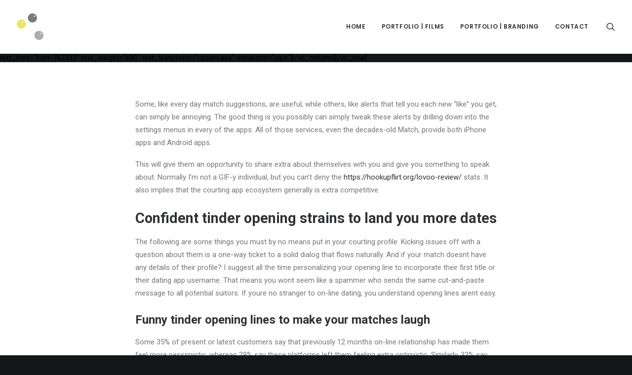

--- FILE ---
content_type: text/html; charset=UTF-8
request_url: https://kotloos.com/best-raya-opening-lines-of-2023/
body_size: 17267
content:
<!DOCTYPE html>
<html class="no-touch" lang="en-US" xmlns="http://www.w3.org/1999/xhtml">
<head>
<meta http-equiv="Content-Type" content="text/html; charset=UTF-8">
<meta name="viewport" content="width=device-width, initial-scale=1">
<link rel="profile" href="http://gmpg.org/xfn/11">
<link rel="pingback" href="https://kotloos.com/xmlrpc.php">
<meta name='robots' content='index, follow, max-image-preview:large, max-snippet:-1, max-video-preview:-1' />

	<!-- This site is optimized with the Yoast SEO plugin v22.6 - https://yoast.com/wordpress/plugins/seo/ -->
	<title>Best Raya Opening Lines Of 2023 - Kotloos Media Productions</title>
	<link rel="canonical" href="https://kotloos.com/best-raya-opening-lines-of-2023/" />
	<meta property="og:locale" content="en_US" />
	<meta property="og:type" content="article" />
	<meta property="og:title" content="Best Raya Opening Lines Of 2023 - Kotloos Media Productions" />
	<meta property="og:description" content="Some, like every day match suggestions, are useful, while others, like alerts that tell you each new &#8220;like&#8221; you get, [&hellip;]" />
	<meta property="og:url" content="https://kotloos.com/best-raya-opening-lines-of-2023/" />
	<meta property="og:site_name" content="Kotloos Media Productions" />
	<meta property="article:published_time" content="2023-06-12T16:51:34+00:00" />
	<meta name="author" content="kotloos" />
	<meta name="twitter:card" content="summary_large_image" />
	<meta name="twitter:label1" content="Written by" />
	<meta name="twitter:data1" content="kotloos" />
	<meta name="twitter:label2" content="Est. reading time" />
	<meta name="twitter:data2" content="2 minutes" />
	<script type="application/ld+json" class="yoast-schema-graph">{"@context":"https://schema.org","@graph":[{"@type":"Article","@id":"https://kotloos.com/best-raya-opening-lines-of-2023/#article","isPartOf":{"@id":"https://kotloos.com/best-raya-opening-lines-of-2023/"},"author":{"name":"kotloos","@id":"https://kotloos.com/#/schema/person/ef823a87ca1950a34dfb6863c329f501"},"headline":"Best Raya Opening Lines Of 2023","datePublished":"2023-06-12T16:51:34+00:00","dateModified":"2023-06-12T16:51:34+00:00","mainEntityOfPage":{"@id":"https://kotloos.com/best-raya-opening-lines-of-2023/"},"wordCount":461,"publisher":{"@id":"https://kotloos.com/#organization"},"articleSection":["Hookup"],"inLanguage":"en-US"},{"@type":"WebPage","@id":"https://kotloos.com/best-raya-opening-lines-of-2023/","url":"https://kotloos.com/best-raya-opening-lines-of-2023/","name":"Best Raya Opening Lines Of 2023 - Kotloos Media Productions","isPartOf":{"@id":"https://kotloos.com/#website"},"datePublished":"2023-06-12T16:51:34+00:00","dateModified":"2023-06-12T16:51:34+00:00","breadcrumb":{"@id":"https://kotloos.com/best-raya-opening-lines-of-2023/#breadcrumb"},"inLanguage":"en-US","potentialAction":[{"@type":"ReadAction","target":["https://kotloos.com/best-raya-opening-lines-of-2023/"]}]},{"@type":"BreadcrumbList","@id":"https://kotloos.com/best-raya-opening-lines-of-2023/#breadcrumb","itemListElement":[{"@type":"ListItem","position":1,"name":"Home","item":"https://kotloos.com/"},{"@type":"ListItem","position":2,"name":"Best Raya Opening Lines Of 2023"}]},{"@type":"WebSite","@id":"https://kotloos.com/#website","url":"https://kotloos.com/","name":"Kotloos Media Productions","description":"Branding &amp; Films","publisher":{"@id":"https://kotloos.com/#organization"},"potentialAction":[{"@type":"SearchAction","target":{"@type":"EntryPoint","urlTemplate":"https://kotloos.com/?s={search_term_string}"},"query-input":"required name=search_term_string"}],"inLanguage":"en-US"},{"@type":"Organization","@id":"https://kotloos.com/#organization","name":"Kotloos Media Productions","url":"https://kotloos.com/","logo":{"@type":"ImageObject","inLanguage":"en-US","@id":"https://kotloos.com/#/schema/logo/image/","url":"https://kotloos.com/wp-content/uploads/2020/08/LOGO-3-e1598911757514.png","contentUrl":"https://kotloos.com/wp-content/uploads/2020/08/LOGO-3-e1598911757514.png","width":400,"height":400,"caption":"Kotloos Media Productions"},"image":{"@id":"https://kotloos.com/#/schema/logo/image/"}},{"@type":"Person","@id":"https://kotloos.com/#/schema/person/ef823a87ca1950a34dfb6863c329f501","name":"kotloos","image":{"@type":"ImageObject","inLanguage":"en-US","@id":"https://kotloos.com/#/schema/person/image/","url":"https://secure.gravatar.com/avatar/deefec488a5890612039937bb10f4cfc18e86658dc7131376f45d878c3b60edf?s=96&d=mm&r=g","contentUrl":"https://secure.gravatar.com/avatar/deefec488a5890612039937bb10f4cfc18e86658dc7131376f45d878c3b60edf?s=96&d=mm&r=g","caption":"kotloos"},"sameAs":["https://kotloos.com"],"url":"https://kotloos.com/author/kotloos/"}]}</script>
	<!-- / Yoast SEO plugin. -->


<link rel='dns-prefetch' href='//fonts.googleapis.com' />
<link rel="alternate" type="application/rss+xml" title="Kotloos Media Productions &raquo; Feed" href="https://kotloos.com/feed/" />
<link rel="alternate" type="application/rss+xml" title="Kotloos Media Productions &raquo; Comments Feed" href="https://kotloos.com/comments/feed/" />
<link rel="alternate" type="application/rss+xml" title="Kotloos Media Productions &raquo; Best Raya Opening Lines Of 2023 Comments Feed" href="https://kotloos.com/best-raya-opening-lines-of-2023/feed/" />
<link rel="alternate" title="oEmbed (JSON)" type="application/json+oembed" href="https://kotloos.com/wp-json/oembed/1.0/embed?url=https%3A%2F%2Fkotloos.com%2Fbest-raya-opening-lines-of-2023%2F" />
<link rel="alternate" title="oEmbed (XML)" type="text/xml+oembed" href="https://kotloos.com/wp-json/oembed/1.0/embed?url=https%3A%2F%2Fkotloos.com%2Fbest-raya-opening-lines-of-2023%2F&#038;format=xml" />
<style id='wp-img-auto-sizes-contain-inline-css' type='text/css'>
img:is([sizes=auto i],[sizes^="auto," i]){contain-intrinsic-size:3000px 1500px}
/*# sourceURL=wp-img-auto-sizes-contain-inline-css */
</style>

<style id='wp-emoji-styles-inline-css' type='text/css'>

	img.wp-smiley, img.emoji {
		display: inline !important;
		border: none !important;
		box-shadow: none !important;
		height: 1em !important;
		width: 1em !important;
		margin: 0 0.07em !important;
		vertical-align: -0.1em !important;
		background: none !important;
		padding: 0 !important;
	}
/*# sourceURL=wp-emoji-styles-inline-css */
</style>
<link rel='stylesheet' id='wp-block-library-css' href='https://kotloos.com/wp-includes/css/dist/block-library/style.min.css?ver=6.9' type='text/css' media='all' />
<style id='global-styles-inline-css' type='text/css'>
:root{--wp--preset--aspect-ratio--square: 1;--wp--preset--aspect-ratio--4-3: 4/3;--wp--preset--aspect-ratio--3-4: 3/4;--wp--preset--aspect-ratio--3-2: 3/2;--wp--preset--aspect-ratio--2-3: 2/3;--wp--preset--aspect-ratio--16-9: 16/9;--wp--preset--aspect-ratio--9-16: 9/16;--wp--preset--color--black: #000000;--wp--preset--color--cyan-bluish-gray: #abb8c3;--wp--preset--color--white: #ffffff;--wp--preset--color--pale-pink: #f78da7;--wp--preset--color--vivid-red: #cf2e2e;--wp--preset--color--luminous-vivid-orange: #ff6900;--wp--preset--color--luminous-vivid-amber: #fcb900;--wp--preset--color--light-green-cyan: #7bdcb5;--wp--preset--color--vivid-green-cyan: #00d084;--wp--preset--color--pale-cyan-blue: #8ed1fc;--wp--preset--color--vivid-cyan-blue: #0693e3;--wp--preset--color--vivid-purple: #9b51e0;--wp--preset--gradient--vivid-cyan-blue-to-vivid-purple: linear-gradient(135deg,rgb(6,147,227) 0%,rgb(155,81,224) 100%);--wp--preset--gradient--light-green-cyan-to-vivid-green-cyan: linear-gradient(135deg,rgb(122,220,180) 0%,rgb(0,208,130) 100%);--wp--preset--gradient--luminous-vivid-amber-to-luminous-vivid-orange: linear-gradient(135deg,rgb(252,185,0) 0%,rgb(255,105,0) 100%);--wp--preset--gradient--luminous-vivid-orange-to-vivid-red: linear-gradient(135deg,rgb(255,105,0) 0%,rgb(207,46,46) 100%);--wp--preset--gradient--very-light-gray-to-cyan-bluish-gray: linear-gradient(135deg,rgb(238,238,238) 0%,rgb(169,184,195) 100%);--wp--preset--gradient--cool-to-warm-spectrum: linear-gradient(135deg,rgb(74,234,220) 0%,rgb(151,120,209) 20%,rgb(207,42,186) 40%,rgb(238,44,130) 60%,rgb(251,105,98) 80%,rgb(254,248,76) 100%);--wp--preset--gradient--blush-light-purple: linear-gradient(135deg,rgb(255,206,236) 0%,rgb(152,150,240) 100%);--wp--preset--gradient--blush-bordeaux: linear-gradient(135deg,rgb(254,205,165) 0%,rgb(254,45,45) 50%,rgb(107,0,62) 100%);--wp--preset--gradient--luminous-dusk: linear-gradient(135deg,rgb(255,203,112) 0%,rgb(199,81,192) 50%,rgb(65,88,208) 100%);--wp--preset--gradient--pale-ocean: linear-gradient(135deg,rgb(255,245,203) 0%,rgb(182,227,212) 50%,rgb(51,167,181) 100%);--wp--preset--gradient--electric-grass: linear-gradient(135deg,rgb(202,248,128) 0%,rgb(113,206,126) 100%);--wp--preset--gradient--midnight: linear-gradient(135deg,rgb(2,3,129) 0%,rgb(40,116,252) 100%);--wp--preset--font-size--small: 13px;--wp--preset--font-size--medium: 20px;--wp--preset--font-size--large: 36px;--wp--preset--font-size--x-large: 42px;--wp--preset--spacing--20: 0.44rem;--wp--preset--spacing--30: 0.67rem;--wp--preset--spacing--40: 1rem;--wp--preset--spacing--50: 1.5rem;--wp--preset--spacing--60: 2.25rem;--wp--preset--spacing--70: 3.38rem;--wp--preset--spacing--80: 5.06rem;--wp--preset--shadow--natural: 6px 6px 9px rgba(0, 0, 0, 0.2);--wp--preset--shadow--deep: 12px 12px 50px rgba(0, 0, 0, 0.4);--wp--preset--shadow--sharp: 6px 6px 0px rgba(0, 0, 0, 0.2);--wp--preset--shadow--outlined: 6px 6px 0px -3px rgb(255, 255, 255), 6px 6px rgb(0, 0, 0);--wp--preset--shadow--crisp: 6px 6px 0px rgb(0, 0, 0);}:where(.is-layout-flex){gap: 0.5em;}:where(.is-layout-grid){gap: 0.5em;}body .is-layout-flex{display: flex;}.is-layout-flex{flex-wrap: wrap;align-items: center;}.is-layout-flex > :is(*, div){margin: 0;}body .is-layout-grid{display: grid;}.is-layout-grid > :is(*, div){margin: 0;}:where(.wp-block-columns.is-layout-flex){gap: 2em;}:where(.wp-block-columns.is-layout-grid){gap: 2em;}:where(.wp-block-post-template.is-layout-flex){gap: 1.25em;}:where(.wp-block-post-template.is-layout-grid){gap: 1.25em;}.has-black-color{color: var(--wp--preset--color--black) !important;}.has-cyan-bluish-gray-color{color: var(--wp--preset--color--cyan-bluish-gray) !important;}.has-white-color{color: var(--wp--preset--color--white) !important;}.has-pale-pink-color{color: var(--wp--preset--color--pale-pink) !important;}.has-vivid-red-color{color: var(--wp--preset--color--vivid-red) !important;}.has-luminous-vivid-orange-color{color: var(--wp--preset--color--luminous-vivid-orange) !important;}.has-luminous-vivid-amber-color{color: var(--wp--preset--color--luminous-vivid-amber) !important;}.has-light-green-cyan-color{color: var(--wp--preset--color--light-green-cyan) !important;}.has-vivid-green-cyan-color{color: var(--wp--preset--color--vivid-green-cyan) !important;}.has-pale-cyan-blue-color{color: var(--wp--preset--color--pale-cyan-blue) !important;}.has-vivid-cyan-blue-color{color: var(--wp--preset--color--vivid-cyan-blue) !important;}.has-vivid-purple-color{color: var(--wp--preset--color--vivid-purple) !important;}.has-black-background-color{background-color: var(--wp--preset--color--black) !important;}.has-cyan-bluish-gray-background-color{background-color: var(--wp--preset--color--cyan-bluish-gray) !important;}.has-white-background-color{background-color: var(--wp--preset--color--white) !important;}.has-pale-pink-background-color{background-color: var(--wp--preset--color--pale-pink) !important;}.has-vivid-red-background-color{background-color: var(--wp--preset--color--vivid-red) !important;}.has-luminous-vivid-orange-background-color{background-color: var(--wp--preset--color--luminous-vivid-orange) !important;}.has-luminous-vivid-amber-background-color{background-color: var(--wp--preset--color--luminous-vivid-amber) !important;}.has-light-green-cyan-background-color{background-color: var(--wp--preset--color--light-green-cyan) !important;}.has-vivid-green-cyan-background-color{background-color: var(--wp--preset--color--vivid-green-cyan) !important;}.has-pale-cyan-blue-background-color{background-color: var(--wp--preset--color--pale-cyan-blue) !important;}.has-vivid-cyan-blue-background-color{background-color: var(--wp--preset--color--vivid-cyan-blue) !important;}.has-vivid-purple-background-color{background-color: var(--wp--preset--color--vivid-purple) !important;}.has-black-border-color{border-color: var(--wp--preset--color--black) !important;}.has-cyan-bluish-gray-border-color{border-color: var(--wp--preset--color--cyan-bluish-gray) !important;}.has-white-border-color{border-color: var(--wp--preset--color--white) !important;}.has-pale-pink-border-color{border-color: var(--wp--preset--color--pale-pink) !important;}.has-vivid-red-border-color{border-color: var(--wp--preset--color--vivid-red) !important;}.has-luminous-vivid-orange-border-color{border-color: var(--wp--preset--color--luminous-vivid-orange) !important;}.has-luminous-vivid-amber-border-color{border-color: var(--wp--preset--color--luminous-vivid-amber) !important;}.has-light-green-cyan-border-color{border-color: var(--wp--preset--color--light-green-cyan) !important;}.has-vivid-green-cyan-border-color{border-color: var(--wp--preset--color--vivid-green-cyan) !important;}.has-pale-cyan-blue-border-color{border-color: var(--wp--preset--color--pale-cyan-blue) !important;}.has-vivid-cyan-blue-border-color{border-color: var(--wp--preset--color--vivid-cyan-blue) !important;}.has-vivid-purple-border-color{border-color: var(--wp--preset--color--vivid-purple) !important;}.has-vivid-cyan-blue-to-vivid-purple-gradient-background{background: var(--wp--preset--gradient--vivid-cyan-blue-to-vivid-purple) !important;}.has-light-green-cyan-to-vivid-green-cyan-gradient-background{background: var(--wp--preset--gradient--light-green-cyan-to-vivid-green-cyan) !important;}.has-luminous-vivid-amber-to-luminous-vivid-orange-gradient-background{background: var(--wp--preset--gradient--luminous-vivid-amber-to-luminous-vivid-orange) !important;}.has-luminous-vivid-orange-to-vivid-red-gradient-background{background: var(--wp--preset--gradient--luminous-vivid-orange-to-vivid-red) !important;}.has-very-light-gray-to-cyan-bluish-gray-gradient-background{background: var(--wp--preset--gradient--very-light-gray-to-cyan-bluish-gray) !important;}.has-cool-to-warm-spectrum-gradient-background{background: var(--wp--preset--gradient--cool-to-warm-spectrum) !important;}.has-blush-light-purple-gradient-background{background: var(--wp--preset--gradient--blush-light-purple) !important;}.has-blush-bordeaux-gradient-background{background: var(--wp--preset--gradient--blush-bordeaux) !important;}.has-luminous-dusk-gradient-background{background: var(--wp--preset--gradient--luminous-dusk) !important;}.has-pale-ocean-gradient-background{background: var(--wp--preset--gradient--pale-ocean) !important;}.has-electric-grass-gradient-background{background: var(--wp--preset--gradient--electric-grass) !important;}.has-midnight-gradient-background{background: var(--wp--preset--gradient--midnight) !important;}.has-small-font-size{font-size: var(--wp--preset--font-size--small) !important;}.has-medium-font-size{font-size: var(--wp--preset--font-size--medium) !important;}.has-large-font-size{font-size: var(--wp--preset--font-size--large) !important;}.has-x-large-font-size{font-size: var(--wp--preset--font-size--x-large) !important;}
/*# sourceURL=global-styles-inline-css */
</style>

<style id='classic-theme-styles-inline-css' type='text/css'>
/*! This file is auto-generated */
.wp-block-button__link{color:#fff;background-color:#32373c;border-radius:9999px;box-shadow:none;text-decoration:none;padding:calc(.667em + 2px) calc(1.333em + 2px);font-size:1.125em}.wp-block-file__button{background:#32373c;color:#fff;text-decoration:none}
/*# sourceURL=/wp-includes/css/classic-themes.min.css */
</style>
<link rel='stylesheet' id='uncodefont-google-css' href='//fonts.googleapis.com/css?family=Poppins%3A300%2Cregular%2C500%2C600%2C700%7CDroid+Serif%3Aregular%2Citalic%2C700%2C700italic%7CPlayfair+Display%3Aregular%2Citalic%2C700%2C700italic%2C900%2C900italic%7CRoboto%3A100%2C100italic%2C300%2C300italic%2Cregular%2Citalic%2C500%2C500italic%2C700%2C700italic%2C900%2C900italic%7CQuicksand%3A300%2Cregular%2C500%2C700%7CLora%3Aregular%2Citalic%2C700%2C700italic%7CRoboto+Condensed%3A300%2C300italic%2Cregular%2Citalic%2C700%2C700italic&#038;subset=devanagari%2Clatin-ext%2Clatin%2Ccyrillic%2Cvietnamese%2Cgreek%2Ccyrillic-ext%2Cgreek-ext&#038;ver=2.9.0.3' type='text/css' media='all' />
<link rel='stylesheet' id='uncode-privacy-css' href='https://kotloos.com/wp-content/plugins/uncode-privacy/assets/css/uncode-privacy-public.css?ver=2.2.4' type='text/css' media='all' />
<link rel='stylesheet' id='uncode-gutenberg-frontend-css' href='https://kotloos.com/wp-content/themes/uncode/core/inc/compatibility/gutenberg/assets/css/uncode-gutenberg-frontend.css?ver=2.9.0.3' type='text/css' media='all' />
<link rel='stylesheet' id='uncode-style-css' href='https://kotloos.com/wp-content/themes/uncode/library/css/style.css?ver=1873848725' type='text/css' media='all' />
<style id='uncode-style-inline-css' type='text/css'>

@media (min-width: 960px) { .limit-width { max-width: 1200px; margin: auto;}}
.menu-primary ul.menu-smart > li > a, .menu-primary ul.menu-smart li.dropdown > a, .menu-primary ul.menu-smart li.mega-menu > a, .vmenu-container ul.menu-smart > li > a, .vmenu-container ul.menu-smart li.dropdown > a { text-transform: uppercase; }
#changer-back-color { transition: background-color 1000ms cubic-bezier(0.25, 1, 0.5, 1) !important; } #changer-back-color > div { transition: opacity 1000ms cubic-bezier(0.25, 1, 0.5, 1) !important; } body.bg-changer-init.disable-hover .main-wrapper .style-light,  body.bg-changer-init.disable-hover .main-wrapper .style-light h1,  body.bg-changer-init.disable-hover .main-wrapper .style-light h2, body.bg-changer-init.disable-hover .main-wrapper .style-light h3, body.bg-changer-init.disable-hover .main-wrapper .style-light h4, body.bg-changer-init.disable-hover .main-wrapper .style-light h5, body.bg-changer-init.disable-hover .main-wrapper .style-light h6, body.bg-changer-init.disable-hover .main-wrapper .style-light a, body.bg-changer-init.disable-hover .main-wrapper .style-dark, body.bg-changer-init.disable-hover .main-wrapper .style-dark h1, body.bg-changer-init.disable-hover .main-wrapper .style-dark h2, body.bg-changer-init.disable-hover .main-wrapper .style-dark h3, body.bg-changer-init.disable-hover .main-wrapper .style-dark h4, body.bg-changer-init.disable-hover .main-wrapper .style-dark h5, body.bg-changer-init.disable-hover .main-wrapper .style-dark h6, body.bg-changer-init.disable-hover .main-wrapper .style-dark a { transition: color 1000ms cubic-bezier(0.25, 1, 0.5, 1) !important; }
/*# sourceURL=uncode-style-inline-css */
</style>
<link rel='stylesheet' id='uncode-icons-css' href='https://kotloos.com/wp-content/themes/uncode/library/css/uncode-icons.css?ver=1873848725' type='text/css' media='all' />
<link rel='stylesheet' id='uncode-custom-style-css' href='https://kotloos.com/wp-content/themes/uncode/library/css/style-custom.css?ver=1873848725' type='text/css' media='all' />
<script type="text/javascript" src="https://kotloos.com/wp-includes/js/jquery/jquery.min.js?ver=3.7.1" id="jquery-core-js"></script>
<script type="text/javascript" src="https://kotloos.com/wp-includes/js/jquery/jquery-migrate.min.js?ver=3.4.1" id="jquery-migrate-js"></script>
<script type="text/javascript" src="/wp-content/themes/uncode/library/js/ai-uncode.js" data-use-orientation-width='true' id="uncodeAI" data-async='true' data-home="/" data-path="/" data-breakpoints-images="258,516,720,1032,1440,2064,2880" id="ai-uncode-js"></script>
<script type="text/javascript" id="uncode-init-js-extra">
/* <![CDATA[ */
var SiteParameters = {"days":"days","hours":"hours","minutes":"minutes","seconds":"seconds","constant_scroll":"on","scroll_speed":"2","parallax_factor":"0.25","loading":"Loading\u2026","slide_name":"slide","slide_footer":"footer","ajax_url":"https://kotloos.com/wp-admin/admin-ajax.php","nonce_adaptive_images":"bc5b019e82","nonce_srcset_async":"0af5519a0a","enable_debug":"","block_mobile_videos":"","is_frontend_editor":"","main_width":["1200","px"],"mobile_parallax_allowed":"","listen_for_screen_update":"1","wireframes_plugin_active":"1","sticky_elements":"","resize_quality":"70","register_metadata":"","bg_changer_time":"1000","update_wc_fragments":"1","optimize_shortpixel_image":"","menu_mobile_offcanvas_gap":"45","custom_cursor_selector":"[href], .trigger-overlay, .owl-next, .owl-prev, .owl-dot, input[type=\"submit\"], input[type=\"checkbox\"], button[type=\"submit\"], a[class^=\"ilightbox\"], .ilightbox-thumbnail, .ilightbox-prev, .ilightbox-next, .overlay-close, .unmodal-close, .qty-inset \u003E span, .share-button li, .uncode-post-titles .tmb.tmb-click-area, .btn-link, .tmb-click-row .t-inside, .lg-outer button, .lg-thumb img, a[data-lbox], .uncode-close-offcanvas-overlay, .uncode-nav-next, .uncode-nav-prev, .uncode-nav-index","mobile_parallax_animation":"","lbox_enhanced":"","native_media_player":"","vimeoPlayerParams":"?autoplay=0","ajax_filter_key_search":"key","ajax_filter_key_unfilter":"unfilter","index_pagination_disable_scroll":"","index_pagination_scroll_to":"","uncode_wc_popup_cart_qty":"","disable_hover_hack":"","uncode_nocookie":"","menuHideOnClick":"1","uncode_adaptive":"1","ai_breakpoints":"258,516,720,1032,1440,2064,2880","uncode_adaptive_async":"1"};
//# sourceURL=uncode-init-js-extra
/* ]]> */
</script>
<script type="text/javascript" src="https://kotloos.com/wp-content/themes/uncode/library/js/init.js?ver=1873848725" id="uncode-init-js"></script>
<link rel="https://api.w.org/" href="https://kotloos.com/wp-json/" /><link rel="alternate" title="JSON" type="application/json" href="https://kotloos.com/wp-json/wp/v2/posts/84246" /><link rel="EditURI" type="application/rsd+xml" title="RSD" href="https://kotloos.com/xmlrpc.php?rsd" />
<meta name="generator" content="WordPress 6.9" />
<link rel='shortlink' href='https://kotloos.com/?p=84246' />
<style type="text/css">.recentcomments a{display:inline !important;padding:0 !important;margin:0 !important;}</style><meta name="generator" content="Powered by Slider Revolution 6.7.9 - responsive, Mobile-Friendly Slider Plugin for WordPress with comfortable drag and drop interface." />
<link rel="icon" href="https://kotloos.com/wp-content/uploads/2020/08/cropped-LOGO-3-32x32.png" sizes="32x32" />
<link rel="icon" href="https://kotloos.com/wp-content/uploads/2020/08/cropped-LOGO-3-192x192.png" sizes="192x192" />
<link rel="apple-touch-icon" href="https://kotloos.com/wp-content/uploads/2020/08/cropped-LOGO-3-180x180.png" />
<meta name="msapplication-TileImage" content="https://kotloos.com/wp-content/uploads/2020/08/cropped-LOGO-3-270x270.png" />
<script>function setREVStartSize(e){
			//window.requestAnimationFrame(function() {
				window.RSIW = window.RSIW===undefined ? window.innerWidth : window.RSIW;
				window.RSIH = window.RSIH===undefined ? window.innerHeight : window.RSIH;
				try {
					var pw = document.getElementById(e.c).parentNode.offsetWidth,
						newh;
					pw = pw===0 || isNaN(pw) || (e.l=="fullwidth" || e.layout=="fullwidth") ? window.RSIW : pw;
					e.tabw = e.tabw===undefined ? 0 : parseInt(e.tabw);
					e.thumbw = e.thumbw===undefined ? 0 : parseInt(e.thumbw);
					e.tabh = e.tabh===undefined ? 0 : parseInt(e.tabh);
					e.thumbh = e.thumbh===undefined ? 0 : parseInt(e.thumbh);
					e.tabhide = e.tabhide===undefined ? 0 : parseInt(e.tabhide);
					e.thumbhide = e.thumbhide===undefined ? 0 : parseInt(e.thumbhide);
					e.mh = e.mh===undefined || e.mh=="" || e.mh==="auto" ? 0 : parseInt(e.mh,0);
					if(e.layout==="fullscreen" || e.l==="fullscreen")
						newh = Math.max(e.mh,window.RSIH);
					else{
						e.gw = Array.isArray(e.gw) ? e.gw : [e.gw];
						for (var i in e.rl) if (e.gw[i]===undefined || e.gw[i]===0) e.gw[i] = e.gw[i-1];
						e.gh = e.el===undefined || e.el==="" || (Array.isArray(e.el) && e.el.length==0)? e.gh : e.el;
						e.gh = Array.isArray(e.gh) ? e.gh : [e.gh];
						for (var i in e.rl) if (e.gh[i]===undefined || e.gh[i]===0) e.gh[i] = e.gh[i-1];
											
						var nl = new Array(e.rl.length),
							ix = 0,
							sl;
						e.tabw = e.tabhide>=pw ? 0 : e.tabw;
						e.thumbw = e.thumbhide>=pw ? 0 : e.thumbw;
						e.tabh = e.tabhide>=pw ? 0 : e.tabh;
						e.thumbh = e.thumbhide>=pw ? 0 : e.thumbh;
						for (var i in e.rl) nl[i] = e.rl[i]<window.RSIW ? 0 : e.rl[i];
						sl = nl[0];
						for (var i in nl) if (sl>nl[i] && nl[i]>0) { sl = nl[i]; ix=i;}
						var m = pw>(e.gw[ix]+e.tabw+e.thumbw) ? 1 : (pw-(e.tabw+e.thumbw)) / (e.gw[ix]);
						newh =  (e.gh[ix] * m) + (e.tabh + e.thumbh);
					}
					var el = document.getElementById(e.c);
					if (el!==null && el) el.style.height = newh+"px";
					el = document.getElementById(e.c+"_wrapper");
					if (el!==null && el) {
						el.style.height = newh+"px";
						el.style.display = "block";
					}
				} catch(e){
					console.log("Failure at Presize of Slider:" + e)
				}
			//});
		  };</script>
<link rel='stylesheet' id='rs-plugin-settings-css' href='//kotloos.com/wp-content/plugins/revslider/sr6/assets/css/rs6.css?ver=6.7.9' type='text/css' media='all' />
<style id='rs-plugin-settings-inline-css' type='text/css'>
#rs-demo-id {}
/*# sourceURL=rs-plugin-settings-inline-css */
</style>
</head>
<body class="wp-singular post-template-default single single-post postid-84246 single-format-standard wp-theme-uncode  style-color-wayh-bg hormenu-position-left megamenu-full-submenu hmenu hmenu-position-right header-full-width main-center-align menu-mobile-transparent menu-sticky-mobile menu-mobile-centered menu-mobile-animated mobile-parallax-not-allowed ilb-no-bounce unreg adaptive-images-async qw-body-scroll-disabled no-qty-fx" data-border="0">
		<div id="vh_layout_help"></div><div class="body-borders" data-border="0"><div class="top-border body-border-shadow"></div><div class="right-border body-border-shadow"></div><div class="bottom-border body-border-shadow"></div><div class="left-border body-border-shadow"></div><div class="top-border style-light-bg"></div><div class="right-border style-light-bg"></div><div class="bottom-border style-light-bg"></div><div class="left-border style-light-bg"></div></div>	<div class="box-wrapper">
		<div class="box-container">
		<script type="text/javascript" id="initBox">UNCODE.initBox();</script>
		<div class="menu-wrapper menu-shrink menu-hide-only menu-sticky-mobile menu-no-arrows">
													
													<header id="masthead" class="navbar menu-primary menu-light submenu-dark menu-transparent menu-add-padding style-light-original single-h-padding menu-absolute menu-animated menu-with-logo">
														<div class="menu-container menu-hide style-color-xsdn-bg menu-borders menu-shadows">
															<div class="row-menu">
																<div class="row-menu-inner">
																	<div id="logo-container-mobile" class="col-lg-0 logo-container middle">
																		<div id="main-logo" class="navbar-header style-light">
																			<a href="https://kotloos.com/" class="navbar-brand" data-minheight="14" aria-label="Kotloos Media Productions"><div class="logo-image main-logo logo-skinnable" data-maxheight="54" style="height: 54px;"><img fetchpriority="high" decoding="async" src="https://kotloos.com/wp-content/uploads/2020/08/LOGO-3-e1598911757514.png" alt="Kotloos Logo" width="400" height="400" class="img-responsive" /></div></a>
																		</div>
																		<div class="mmb-container"><div class="mobile-additional-icons"></div><div class="mobile-menu-button mobile-menu-button-light lines-button"><span class="lines"><span></span></span></div></div>
																	</div>
																	<div class="col-lg-12 main-menu-container middle">
																		<div class="menu-horizontal menu-dd-shadow-lg ">
																			<div class="menu-horizontal-inner">
																				<div class="nav navbar-nav navbar-main navbar-nav-first"><ul id="menu-kotloos-menu" class="menu-primary-inner menu-smart sm"><li id="menu-item-82627" class="menu-item menu-item-type-post_type menu-item-object-page menu-item-home menu-item-82627 menu-item-link"><a title="Home" href="https://kotloos.com/">Home<i class="fa fa-angle-right fa-dropdown"></i></a></li>
<li id="menu-item-83643" class="menu-item menu-item-type-post_type menu-item-object-page menu-item-83643 menu-item-link"><a title="Portfolio | Films" href="https://kotloos.com/films-portfolio/">Portfolio | Films<i class="fa fa-angle-right fa-dropdown"></i></a></li>
<li id="menu-item-83630" class="menu-item menu-item-type-post_type menu-item-object-page menu-item-83630 menu-item-link"><a title="Portfolio | Branding" href="https://kotloos.com/portfolio-full-width-grid/">Portfolio | Branding<i class="fa fa-angle-right fa-dropdown"></i></a></li>
<li id="menu-item-83485" class="menu-item menu-item-type-post_type menu-item-object-page menu-item-83485 menu-item-link"><a title="Contact" href="https://kotloos.com/contact/">Contact<i class="fa fa-angle-right fa-dropdown"></i></a></li>
</ul></div><div class="uncode-close-offcanvas-mobile lines-button close navbar-mobile-el"><span class="lines"></span></div><div class="nav navbar-nav navbar-nav-last navbar-extra-icons"><ul class="menu-smart sm menu-icons menu-smart-social"><li class="menu-item-link search-icon style-light dropdown "><a href="#" class="trigger-overlay search-icon" data-area="search" data-container="box-container" aria-label="Search">
													<i class="fa fa-search3"></i><span class="desktop-hidden"><span>Search</span></span><i class="fa fa-angle-down fa-dropdown desktop-hidden"></i>
													</a><ul role="menu" class="drop-menu desktop-hidden">
														<li>
															<form class="search" method="get" action="https://kotloos.com/">
																<input type="search" class="search-field no-livesearch" placeholder="Search…" value="" name="s" title="Search…" /></form>
														</li>
													</ul></li></ul></div></div>
																		</div>
																	</div>
																</div>
															</div></div>
													</header>
												</div>			<script type="text/javascript" id="fixMenuHeight">UNCODE.fixMenuHeight();</script>
			<div class="main-wrapper">
				<div class="main-container">
					<div class="page-wrapper">
						<div class="sections-container">
<div id="page-header"><div class="header-wrapper header-uncode-block header-scroll-opacity">
									[vc_row is_header="yes" row_height_percent="75" override_padding="yes" h_padding="2" top_padding="3" bottom_padding="3" back_color="color-wayh" back_image_auto="yes" back_image="11312" parallax="yes" kburns="zoom" overlay_color="color-wayh" overlay_alpha="65" gutter_size="3" column_width_percent="100" shift_y="0" z_index="0"][vc_column column_width_percent="100" position_vertical="middle" align_horizontal="align_center" gutter_size="2" style="dark" overlay_alpha="50" shift_x="0" shift_y="0" shift_y_down="0" z_index="0" medium_width="0" mobile_width="0" width="1/1"][uncode_info_box items="Date,Categories,Reading_time" text_font="font-762333" text_weight="600" text_transform="uppercase" separator="pipe"][vc_custom_heading is_header="yes"  auto_text="yes" heading_semantic="h1" text_font="font-762333" text_size="fontsize-338686" text_weight="700" text_space="fontspace-781688"]Best Raya Opening Lines Of 2023[/vc_custom_heading][vc_empty_space empty_h="1"][uncode_info_box items="Author|Medium_avatar_size|inline_avatar|display_prefix" text_font="font-762333" text_weight="600" text_transform="uppercase" separator="pipe"][/vc_column][/vc_row]<div class="header-scrolldown style-light"><i class="fa fa-angle-down"></i></div></div></div><script type="text/javascript">UNCODE.initHeader();</script><article id="post-84246" class="page-body style-color-xsdn-bg post-84246 post type-post status-publish format-standard hentry category-hookup">
          <div class="post-wrapper">
          	<div class="post-body"><div class="post-content un-no-sidebar-layout" style="max-width: 804px; margin: auto;"><div class="row-container">
		  					<div class="row row-parent style-light double-top-padding double-bottom-padding">
									<p>Some, like every day match suggestions, are useful, while others, like alerts that tell you each new &#8220;like&#8221; you get, can simply be annoying. The good thing is you possibly can simply tweak these alerts by drilling down into the settings menus in every of the apps. All of those services, even the decades-old Match, provide both iPhone apps and Android apps.</p>
<p>This will give them an opportunity to share extra about themselves with you and give you something to speak about. Normally I&rsquo;m not a GIF-y individual, but you can&rsquo;t deny the <a href="https://hookupflirt.org/lovoo-review/">https://hookupflirt.org/lovoo-review/</a> stats. It also implies that the courting app ecosystem generally is extra competitive.</p>
<h2>Confident tinder opening strains to land you more dates</h2>
<p>The following are some things you must by no means put in your courting profile. Kicking issues off with a question about them is a one-way ticket to a solid dialog that flows naturally. And if your match doesnt have any details of their profile? I suggest all the time personalizing your opening line to incorporate their first title or their dating app username. That means you wont seem like a spammer who sends the same cut-and-paste message to all potential suitors. If youre no stranger to on-line dating, you understand opening lines arent easy.</p>
<h3>Funny tinder opening lines to make your matches laugh</h3>
<p>Some 35% of present or latest customers say that previously 12 months on-line relationship has made them feel more pessimistic, whereas 29% say these platforms left them feeling extra optimistic. Similarly, 32% say online courting sites or apps made them really feel extra assured, whereas 25% say it left them feeling more insecure. There&rsquo;s no one answer to this question &ndash; it depends on who you ask! Some folks would possibly say that the Tinder app developers determined to incorporate humorous pickup lines as a approach to make the app more entertaining and fascinating for users.</p>
<h2>Clever tinder opening lines your matches will love</h2>
<p>His work has been featured within the likes of The USA Today, MSN, NBC, FOX, The Motley Fool, Net Health, and The Simple Dollar. As a enterprise owner,&nbsp;relationship strategist, courting coach, and US Army Veteran, Jason enjoys sharing his unique knowledge base with the the rest of the world. Normally, this may price $29, however today it&rsquo;s on sale for&nbsp;simply $9.</p>
<p>Maybe you need to utterly revamp your relationship life. Starting a relationship off with a secret is all the time more enjoyable. Accelerate the bond by sharing something no one else is conscious of about. It would possibly just be the simplest way to bond that there ever was. Unless you&rsquo;re Dead-head and she&rsquo;s extra of a Bieber fan.</p>
<div class="post-tag-share-container flex-left"></div>
								</div>
							</div></div><div class="post-after row-container"><div class="row-container">
		  					<div class="row row-parent style-light no-top-padding double-bottom-padding" style="max-width: 804px; margin: auto;">
									[vc_row row_height_percent="0" override_padding="yes" h_padding="2" top_padding="0" bottom_padding="3" overlay_alpha="50" gutter_size="3" shift_y="0"][vc_column column_width_use_pixel="yes" overlay_alpha="50" gutter_size="4" medium_width="0" mobile_width="0" shift_x="0" shift_y="0" z_index="0" width="1/1" column_width_pixel="800"][vc_separator][uncode_author_profile avatar_size="120" avatar_border="yes" avatar_back_color="color-lxmt" heading_semantic="h5" text_size="h4" text_space="fontspace-781688" sub_reduced="yes" social="" display_button="yes" button_color="color-uydo" size="btn-sm" text_skin="yes" outline="yes"][/vc_column][/vc_row]
								</div>
							</div></div><div class="post-footer post-footer-light row-container"><div class="row-container">
		  					<div class="row row-parent style-light no-top-padding double-bottom-padding" style="max-width: 804px; margin: auto;">
									<div class="post-share">
	          						<div class="detail-container margin-auto">
													<div class="share-button share-buttons share-inline only-icon"></div>
												</div>
											</div>
								</div>
							</div></div></div><div class="row-container row-navigation row-navigation-light">
		  					<div class="row row-parent style-light limit-width">
									<nav class="post-navigation">
									<ul class="navigation"><li class="page-prev"><span class="btn-container"><a class="btn btn-link text-default-color btn-icon-left" href="https://kotloos.com/best-courting-web-site-headlines-the-method-to-write-relationship-profile-headlines-that-ladies-love/" rel="prev"><i class="fa fa-angle-left"></i><span>Prev</span></a></span></li><li class="nav-back"><span class="btn-container"><a class="btn btn-link text-default-color" href="https://kotloos.com/blog-full-width-grid/">Main Blog</a></span></li><li class="page-next"><span class="btn-container"><a class="btn btn-link text-default-color btn-icon-right" href="https://kotloos.com/the-6-greatest-free-image-hosts-hotlinking-allowed-no-bandwidth-limits/" rel="next"><span>Next</span><i class="fa fa-angle-right"></i></a></span></li></ul><!-- .navigation -->
							</nav><!-- .post-navigation -->
								</div>
							</div>
          </div>
        </article>								</div><!-- sections container -->
							</div><!-- page wrapper -->
												<footer id="colophon" class="site-footer">
							[vc_row unlock_row="yes" unlock_row_content="no" row_height_percent="0" override_padding="yes" h_padding="2" top_padding="4" bottom_padding="4" back_color="color-rgdb" overlay_alpha="100" gutter_size="4" column_width_percent="100" shift_y="0" z_index="0" mobile_visibility="yes"][vc_column column_width_percent="100" position_horizontal="left" gutter_size="2" style="dark" overlay_alpha="100" shift_x="0" shift_y="0" z_index="0" medium_width="3" mobile_width="0" zoom_width="0" zoom_height="0" width="1/4"][vc_widget_sidebar sidebar_id="sidebar-134023"][/vc_column][vc_column column_width_percent="100" position_horizontal="left" gutter_size="3" style="dark" overlay_alpha="100" shift_x="0" shift_y="0" z_index="0" medium_width="3" zoom_width="0" zoom_height="0" width="1/4"][vc_column_text]Los Angeles[/vc_column_text][vc_column_text]Marina Del Rey
+1 323 854 0186
<a href="mailto:ashish@kotloos.com">ashish@kotloos.com</a>[/vc_column_text][/vc_column][vc_column column_width_percent="100" position_horizontal="left" gutter_size="3" style="dark" overlay_alpha="100" shift_x="0" shift_y="0" z_index="0" medium_visibility="yes" medium_width="2" mobile_width="0" zoom_width="0" zoom_height="0" width="1/4"][vc_widget_sidebar sidebar_id="sidebar-191984"][/vc_column][vc_column column_width_percent="100" position_horizontal="left" gutter_size="3" style="dark" overlay_alpha="100" shift_x="0" shift_y="0" z_index="0" medium_width="3" zoom_width="0" zoom_height="0" width="1/4"][vc_widget_sidebar sidebar_id="sidebar-454317"][/vc_column][/vc_row]<div class="row-container style-dark-bg footer-last">
		  					<div class="row row-parent style-dark limit-width no-top-padding no-h-padding no-bottom-padding">
									<div class="site-info uncell col-lg-6 pos-middle text-left">&copy; 2026 Kotloos Media Productions. All rights reserved</div><!-- site info --><div class="uncell col-lg-6 pos-middle text-right"><div class="social-icon icon-box icon-box-top icon-inline"><a href="https://www.facebook.com/kotloosmedia" target="_blank"><i class="fa fa-social-facebook"></i></a></div><div class="social-icon icon-box icon-box-top icon-inline"><a href="https://twitter.com/kotloos" target="_blank"><i class="fa fa-social-twitter"></i></a></div><div class="social-icon icon-box icon-box-top icon-inline"><a href="https://uy.linkedin.com/company/kotloos-media-productions" target="_blank"><i class="fa fa-social-linkedin"></i></a></div><div class="social-icon icon-box icon-box-top icon-inline"><a href="https://www.instagram.com/kotloos/" target="_blank"><i class="fa fa-instagram"></i></a></div></div>
								</div>
							</div>						</footer>
																	</div><!-- main container -->
				</div><!-- main wrapper -->
							</div><!-- box container -->
					</div><!-- box wrapper -->
		<div class="style-light footer-scroll-top"><a href="#" class="scroll-top"><i class="fa fa-angle-up fa-stack btn-default btn-hover-nobg"></i></a></div>
					<div class="overlay overlay-sequential overlay-full style-dark style-dark-bg overlay-search" data-area="search" data-container="box-container">
				<div class="mmb-container"><div class="menu-close-search mobile-menu-button menu-button-offcanvas mobile-menu-button-dark lines-button overlay-close close" data-area="search" data-container="box-container"><span class="lines"></span></div></div>
				<div class="search-container"><form action="https://kotloos.com/" method="get">
	<div class="search-container-inner">
		<input type="search" class="search-field form-fluid no-livesearch" placeholder="Search…" value="" name="s" title="Search for:">
		<i class="fa fa-search3"></i>

			</div>
</form>
</div>
			</div>
		
	
		<script>
			window.RS_MODULES = window.RS_MODULES || {};
			window.RS_MODULES.modules = window.RS_MODULES.modules || {};
			window.RS_MODULES.waiting = window.RS_MODULES.waiting || [];
			window.RS_MODULES.defered = true;
			window.RS_MODULES.moduleWaiting = window.RS_MODULES.moduleWaiting || {};
			window.RS_MODULES.type = 'compiled';
		</script>
		<script type="speculationrules">
{"prefetch":[{"source":"document","where":{"and":[{"href_matches":"/*"},{"not":{"href_matches":["/wp-*.php","/wp-admin/*","/wp-content/uploads/*","/wp-content/*","/wp-content/plugins/*","/wp-content/themes/uncode/*","/*\\?(.+)"]}},{"not":{"selector_matches":"a[rel~=\"nofollow\"]"}},{"not":{"selector_matches":".no-prefetch, .no-prefetch a"}}]},"eagerness":"conservative"}]}
</script>
<div class="gdpr-overlay"></div><div class="gdpr gdpr-privacy-preferences" data-nosnippet="true">
	<div class="gdpr-wrapper">
		<form method="post" class="gdpr-privacy-preferences-frm" action="https://kotloos.com/wp-admin/admin-post.php">
			<input type="hidden" name="action" value="uncode_privacy_update_privacy_preferences">
			<input type="hidden" id="update-privacy-preferences-nonce" name="update-privacy-preferences-nonce" value="c84f3dff00" /><input type="hidden" name="_wp_http_referer" value="/best-raya-opening-lines-of-2023/" />			<header>
				<div class="gdpr-box-title">
					<h3>Privacy Preference Center</h3>
					<span class="gdpr-close"></span>
				</div>
			</header>
			<div class="gdpr-content">
				<div class="gdpr-tab-content">
					<div class="gdpr-consent-management gdpr-active">
						<header>
							<h4>Privacy Preferences</h4>
						</header>
						<div class="gdpr-info">
							<p></p>
													</div>
					</div>
				</div>
			</div>
			<footer>
				<input type="submit" class="btn-accent btn-flat" value="Save Preferences">
								<input type="hidden" id="uncode_privacy_save_cookies_from_banner" name="uncode_privacy_save_cookies_from_banner" value="false">
				<input type="hidden" id="uncode_privacy_save_cookies_from_banner_button" name="uncode_privacy_save_cookies_from_banner_button" value="">
							</footer>
		</form>
	</div>
</div>
<script type="text/javascript" src="//kotloos.com/wp-content/plugins/revslider/sr6/assets/js/rbtools.min.js?ver=6.7.5" defer async id="tp-tools-js"></script>
<script type="text/javascript" src="//kotloos.com/wp-content/plugins/revslider/sr6/assets/js/rs6.min.js?ver=6.7.9" defer async id="revmin-js"></script>
<script type="text/javascript" src="https://kotloos.com/wp-content/plugins/uncode-privacy/assets/js/js-cookie.min.js?ver=2.2.0" id="js-cookie-js"></script>
<script type="text/javascript" id="uncode-privacy-js-extra">
/* <![CDATA[ */
var Uncode_Privacy_Parameters = {"accent_color":"#006cff","ajax_url":"https://kotloos.com/wp-admin/admin-ajax.php","nonce_uncode_privacy_session":"657e84d534","enable_debug":"","logs_enabled":"no"};
//# sourceURL=uncode-privacy-js-extra
/* ]]> */
</script>
<script type="text/javascript" src="https://kotloos.com/wp-content/plugins/uncode-privacy/assets/js/uncode-privacy-public.min.js?ver=2.2.4" id="uncode-privacy-js"></script>
<script type="text/javascript" src="https://kotloos.com/wp-content/plugins/page-links-to/dist/new-tab.js?ver=3.3.7" id="page-links-to-js"></script>
<script type="text/javascript" id="mediaelement-core-js-before">
/* <![CDATA[ */
var mejsL10n = {"language":"en","strings":{"mejs.download-file":"Download File","mejs.install-flash":"You are using a browser that does not have Flash player enabled or installed. Please turn on your Flash player plugin or download the latest version from https://get.adobe.com/flashplayer/","mejs.fullscreen":"Fullscreen","mejs.play":"Play","mejs.pause":"Pause","mejs.time-slider":"Time Slider","mejs.time-help-text":"Use Left/Right Arrow keys to advance one second, Up/Down arrows to advance ten seconds.","mejs.live-broadcast":"Live Broadcast","mejs.volume-help-text":"Use Up/Down Arrow keys to increase or decrease volume.","mejs.unmute":"Unmute","mejs.mute":"Mute","mejs.volume-slider":"Volume Slider","mejs.video-player":"Video Player","mejs.audio-player":"Audio Player","mejs.captions-subtitles":"Captions/Subtitles","mejs.captions-chapters":"Chapters","mejs.none":"None","mejs.afrikaans":"Afrikaans","mejs.albanian":"Albanian","mejs.arabic":"Arabic","mejs.belarusian":"Belarusian","mejs.bulgarian":"Bulgarian","mejs.catalan":"Catalan","mejs.chinese":"Chinese","mejs.chinese-simplified":"Chinese (Simplified)","mejs.chinese-traditional":"Chinese (Traditional)","mejs.croatian":"Croatian","mejs.czech":"Czech","mejs.danish":"Danish","mejs.dutch":"Dutch","mejs.english":"English","mejs.estonian":"Estonian","mejs.filipino":"Filipino","mejs.finnish":"Finnish","mejs.french":"French","mejs.galician":"Galician","mejs.german":"German","mejs.greek":"Greek","mejs.haitian-creole":"Haitian Creole","mejs.hebrew":"Hebrew","mejs.hindi":"Hindi","mejs.hungarian":"Hungarian","mejs.icelandic":"Icelandic","mejs.indonesian":"Indonesian","mejs.irish":"Irish","mejs.italian":"Italian","mejs.japanese":"Japanese","mejs.korean":"Korean","mejs.latvian":"Latvian","mejs.lithuanian":"Lithuanian","mejs.macedonian":"Macedonian","mejs.malay":"Malay","mejs.maltese":"Maltese","mejs.norwegian":"Norwegian","mejs.persian":"Persian","mejs.polish":"Polish","mejs.portuguese":"Portuguese","mejs.romanian":"Romanian","mejs.russian":"Russian","mejs.serbian":"Serbian","mejs.slovak":"Slovak","mejs.slovenian":"Slovenian","mejs.spanish":"Spanish","mejs.swahili":"Swahili","mejs.swedish":"Swedish","mejs.tagalog":"Tagalog","mejs.thai":"Thai","mejs.turkish":"Turkish","mejs.ukrainian":"Ukrainian","mejs.vietnamese":"Vietnamese","mejs.welsh":"Welsh","mejs.yiddish":"Yiddish"}};
//# sourceURL=mediaelement-core-js-before
/* ]]> */
</script>
<script type="text/javascript" src="https://kotloos.com/wp-includes/js/mediaelement/mediaelement-and-player.min.js?ver=4.2.17" id="mediaelement-core-js"></script>
<script type="text/javascript" src="https://kotloos.com/wp-includes/js/mediaelement/mediaelement-migrate.min.js?ver=6.9" id="mediaelement-migrate-js"></script>
<script type="text/javascript" id="mediaelement-js-extra">
/* <![CDATA[ */
var _wpmejsSettings = {"pluginPath":"/wp-includes/js/mediaelement/","classPrefix":"mejs-","stretching":"responsive","audioShortcodeLibrary":"mediaelement","videoShortcodeLibrary":"mediaelement"};
//# sourceURL=mediaelement-js-extra
/* ]]> */
</script>
<script type="text/javascript" src="https://kotloos.com/wp-includes/js/mediaelement/wp-mediaelement.min.js?ver=6.9" id="wp-mediaelement-js"></script>
<script type="text/javascript" src="https://kotloos.com/wp-content/themes/uncode/library/js/plugins.js?ver=1873848725" id="uncode-plugins-js"></script>
<script type="text/javascript" src="https://kotloos.com/wp-content/themes/uncode/library/js/app.js?ver=1873848725" id="uncode-app-js"></script>
<script id="wp-emoji-settings" type="application/json">
{"baseUrl":"https://s.w.org/images/core/emoji/17.0.2/72x72/","ext":".png","svgUrl":"https://s.w.org/images/core/emoji/17.0.2/svg/","svgExt":".svg","source":{"concatemoji":"https://kotloos.com/wp-includes/js/wp-emoji-release.min.js?ver=6.9"}}
</script>
<script type="module">
/* <![CDATA[ */
/*! This file is auto-generated */
const a=JSON.parse(document.getElementById("wp-emoji-settings").textContent),o=(window._wpemojiSettings=a,"wpEmojiSettingsSupports"),s=["flag","emoji"];function i(e){try{var t={supportTests:e,timestamp:(new Date).valueOf()};sessionStorage.setItem(o,JSON.stringify(t))}catch(e){}}function c(e,t,n){e.clearRect(0,0,e.canvas.width,e.canvas.height),e.fillText(t,0,0);t=new Uint32Array(e.getImageData(0,0,e.canvas.width,e.canvas.height).data);e.clearRect(0,0,e.canvas.width,e.canvas.height),e.fillText(n,0,0);const a=new Uint32Array(e.getImageData(0,0,e.canvas.width,e.canvas.height).data);return t.every((e,t)=>e===a[t])}function p(e,t){e.clearRect(0,0,e.canvas.width,e.canvas.height),e.fillText(t,0,0);var n=e.getImageData(16,16,1,1);for(let e=0;e<n.data.length;e++)if(0!==n.data[e])return!1;return!0}function u(e,t,n,a){switch(t){case"flag":return n(e,"\ud83c\udff3\ufe0f\u200d\u26a7\ufe0f","\ud83c\udff3\ufe0f\u200b\u26a7\ufe0f")?!1:!n(e,"\ud83c\udde8\ud83c\uddf6","\ud83c\udde8\u200b\ud83c\uddf6")&&!n(e,"\ud83c\udff4\udb40\udc67\udb40\udc62\udb40\udc65\udb40\udc6e\udb40\udc67\udb40\udc7f","\ud83c\udff4\u200b\udb40\udc67\u200b\udb40\udc62\u200b\udb40\udc65\u200b\udb40\udc6e\u200b\udb40\udc67\u200b\udb40\udc7f");case"emoji":return!a(e,"\ud83e\u1fac8")}return!1}function f(e,t,n,a){let r;const o=(r="undefined"!=typeof WorkerGlobalScope&&self instanceof WorkerGlobalScope?new OffscreenCanvas(300,150):document.createElement("canvas")).getContext("2d",{willReadFrequently:!0}),s=(o.textBaseline="top",o.font="600 32px Arial",{});return e.forEach(e=>{s[e]=t(o,e,n,a)}),s}function r(e){var t=document.createElement("script");t.src=e,t.defer=!0,document.head.appendChild(t)}a.supports={everything:!0,everythingExceptFlag:!0},new Promise(t=>{let n=function(){try{var e=JSON.parse(sessionStorage.getItem(o));if("object"==typeof e&&"number"==typeof e.timestamp&&(new Date).valueOf()<e.timestamp+604800&&"object"==typeof e.supportTests)return e.supportTests}catch(e){}return null}();if(!n){if("undefined"!=typeof Worker&&"undefined"!=typeof OffscreenCanvas&&"undefined"!=typeof URL&&URL.createObjectURL&&"undefined"!=typeof Blob)try{var e="postMessage("+f.toString()+"("+[JSON.stringify(s),u.toString(),c.toString(),p.toString()].join(",")+"));",a=new Blob([e],{type:"text/javascript"});const r=new Worker(URL.createObjectURL(a),{name:"wpTestEmojiSupports"});return void(r.onmessage=e=>{i(n=e.data),r.terminate(),t(n)})}catch(e){}i(n=f(s,u,c,p))}t(n)}).then(e=>{for(const n in e)a.supports[n]=e[n],a.supports.everything=a.supports.everything&&a.supports[n],"flag"!==n&&(a.supports.everythingExceptFlag=a.supports.everythingExceptFlag&&a.supports[n]);var t;a.supports.everythingExceptFlag=a.supports.everythingExceptFlag&&!a.supports.flag,a.supports.everything||((t=a.source||{}).concatemoji?r(t.concatemoji):t.wpemoji&&t.twemoji&&(r(t.twemoji),r(t.wpemoji)))});
//# sourceURL=https://kotloos.com/wp-includes/js/wp-emoji-loader.min.js
/* ]]> */
</script>
</body>
</html>


<!-- Page cached by LiteSpeed Cache 7.6.2 on 2026-02-01 12:18:29 -->